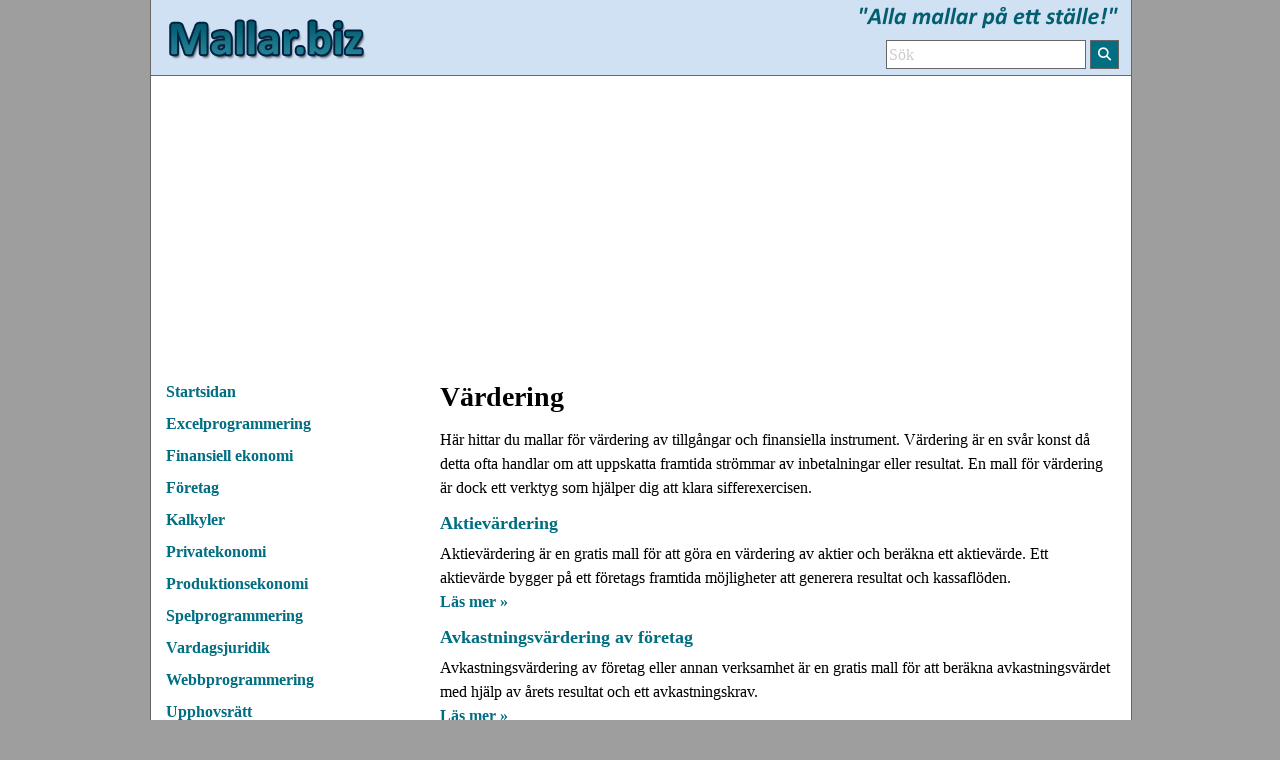

--- FILE ---
content_type: text/html; charset=utf-8
request_url: https://www.mallar.biz/kategori/vardering
body_size: 3279
content:
<!DOCTYPE html>
<html lang="sv" prefix="og: https://ogp.me/ns#">
  <head>

    
    <base href="https://www.mallar.biz" />
    <title>Värdering | Mallar.biz</title>
<meta name="description" content="Här hittar du mallar för värdering av tillgångar och finansiella instrument. Värdering är en svår konst då detta ofta handlar om att uppskatta framtida strömmar av inbetalningar eller resultat. En mall för värdering är dock ett verktyg som hjälper dig att klara sifferexercisen." />
<meta name="keywords" content="Mallar för värdering, värderingsmallar" />
<meta name="robots" content="index, follow" />
<link rel="canonical" href="https://www.mallar.biz/kategori/vardering" />
    <meta charSet="utf-8" />
    <meta name="handheldFriendly" content="true" />
    <meta name="viewport" content="width=device-width,height=device-height,initial-scale=1,user-scalable=yes" />
    <meta property="og:locale" content="sv_SE" />
    <meta property="og:type" content="website" />
    <meta property="og:image" content="/img/logo-512.webp" />
    <meta property="og:url" content="https://www.mallar.biz" />
    <meta property="og:site_name" content="Mallar.biz" />
    
    
    <link rel="icon" href="/favicon.ico" />
    <link rel="apple-touch-icon" href="/img/logo-192.webp" />
    <link rel="manifest" href="/manifest.json" />
    <link rel="stylesheet" href="/css/front_layout.min.css?v=1.1.8" />
    <link href="/css/annytab.lightbox.min.css?v=1.1.8" rel="preload" as="style" onload="this.rel='stylesheet'" />
    <link href="/css/fontawesome/all.min.css?v=1.1.8" rel="preload" as="style" onload="this.rel='stylesheet'" />

  </head>
  <body>
  
    <noscript>Din webbläsare har inte aktiverat stöd för JavaScript. JavaScript måste vara aktiverat för att den här hemsidan skall fungera fullt ut.</noscript>

    
    <div id="wrapper" class="layout-outer-container wrapper">
      <a aria-label="Hoppa till innehåll" class="skip-to-content-link" href="#main">Hoppa till innehåll</a>
      <div class="layout-container-left wrapper">
        <header>
          <div class="layout-standard-header">
            <a href="/"><img src="/img/standard-logo.webp" alt="Startsidan mallar.biz" width="980" height="75"/></a>
          </div>
          <div class="layout-mobile-header">
            <button onClick="toggleMenu(this);" class="layout-menu-button" aria-haspopup="true" aria-expanded="false" aria-label="Öppna meny"><i class="fas fa-bars"></i></button>
            <button onClick="toggleSearch(this);" class="layout-search-button" aria-haspopup="true" aria-expanded="false" aria-label="Öppna sökformulär"><i class="fas fa-search"></i></button>
            <a href="/"><img alt="Startsidan mallar.biz" src="/img/mobile_logo.webp" width="134" height="42" /></a>
          </div>
          <div class="layout-search-box">
            <div class="layout-search-box-padding">

              
              <form id="search-form" action="/sok" method="post" enctype="application/x-www-form-urlencoded" title="Skriv och tryck på Enter för att söka." aria-label="Sök">
                  <input type="text" name="keywords" class="search-textbox" value="" placeholder="Sök" aria-label="Sök på hemsidan" />
                  <button type="submit" class="search-button" value="" aria-label="Sök på hemsidan"><i class="fas fa-search"></i></button>
              </form>

            </div>
          </div>
        </header>
        <div class="layout-top-ad" role="marquee" aria-label="Annonser">
          <!-- Mallar.biz 980x280 -->
          <ins class="adsbygoogle adslot top"
              data-ad-client="ca-pub-3070633924070834"
              data-ad-slot="9462218829"></ins>
          <script>
              (adsbygoogle = window.adsbygoogle || []).push({});
          </script>
        </div>
        <div class="layout-menu">
          <div class="layout-menu-padding">
            <nav aria-label="Huvudmeny">
              <ul>
                <li><a href="/" class="menu-link" >Startsidan</a></li>
                                <li><a href="/kategori/excelprogrammering" class="menu-link" >Excelprogrammering</a></li>
                                <li><a href="/kategori/finansiell-ekonomi" class="menu-link" >Finansiell ekonomi</a></li>
                                <li><a href="/kategori/foretag" class="menu-link" >Företag</a></li>
                                <li><a href="/kategori/kalkyler" class="menu-link" >Kalkyler</a></li>
                                <li><a href="/kategori/privatekonomi" class="menu-link" >Privatekonomi</a></li>
                                <li><a href="/kategori/produktionsekonomi" class="menu-link" >Produktionsekonomi</a></li>
                                <li><a href="/kategori/spelprogrammering" class="menu-link" >Spelprogrammering</a></li>
                                <li><a href="/kategori/vardagsjuridik" class="menu-link" >Vardagsjuridik</a></li>
                                <li><a href="/kategori/webbprogrammering" class="menu-link" >Webbprogrammering</a></li>
                                <li><a href="/upphovsratt" class="menu-link" >Upphovsrätt</a></li>
                <li><a href="/sekretesspolicy" class="menu-link" >Sekretesspolicy</a></li>
                <li><a href="/kontakta-oss" class="menu-link" >Kontakta oss</a></li>
                <li><a href="/blogg" class="menu-link" >Blogg</a></li>
                <li><a href="/lanktips" class="menu-link" >Länktips</a></li>
              </ul>
            </nav>
          </div>
        </div>
        <main id="main" class="layout-content wrapper">
          <div class="layout-content-padding basic-breadtext">
          <h1>Värdering</h1>
<p>Här hittar du mallar för värdering av tillgångar och finansiella instrument. Värdering är en svår konst då detta ofta handlar om att uppskatta framtida strömmar av inbetalningar eller resultat. En mall för värdering är dock ett verktyg som hjälper dig att klara sifferexercisen.</p>
<div class="basic-space"></div>
<div class="basic-space"></div>
<h2><a href="/mall/aktievardering">Aktievärdering</a></h2>
<p>Aktievärdering är en gratis mall för att göra en värdering av aktier och beräkna ett aktievärde. Ett aktievärde bygger på ett företags framtida möjligheter att generera resultat och kassaflöden.</p>
<a href="/mall/aktievardering">Läs mer »</a>
<div class="basic-space"></div>
<h2><a href="/mall/avkastningsvardering">Avkastningsvärdering av företag</a></h2>
<p>Avkastningsvärdering av företag eller annan verksamhet är en gratis mall för att beräkna avkastningsvärdet med hjälp av årets resultat och ett avkastningskrav.</p>
<a href="/mall/avkastningsvardering">Läs mer »</a>
<div class="basic-space"></div>
<h2><a href="/mall/berakna-historisk-volatilitet">Beräkna historisk volatilitet</a></h2>
<p>Beräkna historisk volatilitet är en gratis mall för att beräkna den historiska volatiliteten för en aktie. Man måste ha uppgifter om volatilitet för att kunna beräkna ett optionsvärde.</p>
<a href="/mall/berakna-historisk-volatilitet">Läs mer »</a>
<div class="basic-space"></div>
<h2><a href="/mall/fastighetsvardering-hyreshus">Fastighetsvärdering av hyreshus</a></h2>
<p>Fastighetsvärdering hyreshus är en gratis mall för att göra en värdering av ett hyreshus och beräkna ett fastighetsvärde. Ett fastighetsvärde bygger på en hyresfastighets framtida möjligheter att generera resultat och kassaflöden.</p>
<a href="/mall/fastighetsvardering-hyreshus">Läs mer »</a>
<div class="basic-space"></div>
<h2><a href="/mall/foretagsvardering">Företagsvärdering</a></h2>
<p>Företagsvärdering är en gratis mall för att göra en värdering av ett företag och beräkna ett företagsvärde. Ett företagsvärde bygger på ett företags framtida möjligheter att generera resultat och kassaflöden.</p>
<a href="/mall/foretagsvardering">Läs mer »</a>
<div class="basic-space"></div>
<h2><a href="/mall/optionsvardering">Optionsvärdering</a></h2>
<p>Optionsvärdering är en gratis mall för att värdera optioner och beräkna ett optionsvärde. Optioner är derivatinstrument som hämtar eller härleder sitt värde en underliggande tillgång.</p>
<a href="/mall/optionsvardering">Läs mer »</a>
<div class="basic-space"></div>
<h2><a href="/mall/vardering-annuitetslan">Värdering av annuitetslån</a></h2>
<p>Värdering annuitetslån är en gratis mall för att beräkna värdet på eller likvidbeloppet för ett annuitetslån som säljs i andra hand från den tidigare innehavaren till en ny innehavare.</p>
<a href="/mall/vardering-annuitetslan">Läs mer »</a>
<div class="basic-space"></div>
<h2><a href="/mall/vardering-kupongobligation">Värdering av kupongobligation</a></h2>
<p>Värdering kupongobligation är en gratis mall för att beräkna värdet på eller likvidbeloppet för en kupongobligation utifrån nominellt belopp, periodvis kupong, marknadsränta och kvarvarande löptid.</p>
<a href="/mall/vardering-kupongobligation">Läs mer »</a>
<div class="basic-space"></div>
<h2><a href="/mall/vardering-nollkupongobligation">Värdering av nollkupongobligation</a></h2>
<p>Värdering nollkupongobligation är en gratis mall för att beräkna värdet på eller likvidbeloppet för en nollkupongsobligation utifrån nominellt belopp, marknadsränta och kvarvarande löptid.</p>
<a href="/mall/vardering-nollkupongobligation">Läs mer »</a>
<div class="basic-space"></div>
<h2><a href="/mall/vardering-statsskuldvaxel">Värdering av statsskuldväxel</a></h2>
<p>Värdering statsskuldväxel är en gratis mall för att beräkna värdet på eller likvidbeloppet för en statsskuldväxel utifrån nominellt belopp, marknadsränta och kvarvarande löptid.</p>
<a href="/mall/vardering-statsskuldvaxel">Läs mer »</a>

<div class="basic-space"></div>
<div style="margin-top: 30px">
    <a href="/kategori/vardering">Första</a> || <a href="/kategori/vardering?next=V%C3%A4rdering%20av%20statsskuldv%C3%A4xel">Nästa</a>
</div>

          </div>
        </main>
        <div class="layout-bottom-ad" role="marquee" aria-label="Annonser">
          
          <ins class="adsbygoogle adslot"
                style="display: block;"
                data-ad-client="ca-pub-3070633924070834"
                data-ad-slot="8057955782"
                data-ad-format="auto"
                data-full-width-responsive="true"></ins>
          <script>
              (adsbygoogle = window.adsbygoogle || []).push({});
          </script>
        </div>
        <footer class="layout-footer">
          <div class="layout-footer-padding">
              <a href="https://www.annytab.se" target="_blank" rel="publisher noopener noreferrer"><img loading="lazy" src="/img/annytab.webp" alt="A Name Not Yet Taken AB" width="32" height="32" /></a>
              <span>&nbsp;&copy;&nbsp;2008. Innehållet tillhandahålls av A Name Not Yet Taken AB (556864-2747), Skonertgatan 12, 30238 Halmstad. Ansvarig utgivare: Fredrik Stigsson (Mallar.biz). Innehållet 
              på denna webbplats är upphovsrättsligt skyddat. Ange källa vid citering.</span>
          </div>
        </footer>
      </div>
      <div class="layout-container-right" role="marquee" aria-label="Annonser">
        <div class="layout-fixed-ad">

          <a href="https://juridiskadokument.nu/?ref=2" rel="nofollow"><img src="/img/jd_annons.webp" alt="juridiskadokument.nu" class="right-ad" width="300" height="250" /></a>

          <div class="basic-ad-space"></div>

          
          <ins class="adsbygoogle adslot right"
                data-ad-client="ca-pub-3070633924070834"
                data-ad-slot="1052491981"></ins>
          <script>
              (adsbygoogle = window.adsbygoogle || []).push({});
          </script>

          <div class="basic-ad-space"></div>

          
          <ins class="adsbygoogle adslot right"
              data-ad-client="ca-pub-3070633924070834"
              data-ad-slot="1052491981"></ins>
          <script>
              (adsbygoogle = window.adsbygoogle || []).push({});
          </script>

        </div>
      </div>  
    </div>

    
    <script async src="https://pagead2.googlesyndication.com/pagead/js/adsbygoogle.js?client=ca-pub-3070633924070834" crossorigin="anonymous"></script>
    <script async src="https://www.googletagmanager.com/gtag/js?id=G-JD21XKDH65"></script>
    <script async src="/js/annytab.html5.validation.min.js?v=1.1.8"></script>
    <script async src="/js/annytab.application.min.js?v=1.1.8"></script>
    
  </body>
</html>


--- FILE ---
content_type: text/html; charset=utf-8
request_url: https://www.google.com/recaptcha/api2/aframe
body_size: 266
content:
<!DOCTYPE HTML><html><head><meta http-equiv="content-type" content="text/html; charset=UTF-8"></head><body><script nonce="gqO3uLoV7msvA0G4we56cw">/** Anti-fraud and anti-abuse applications only. See google.com/recaptcha */ try{var clients={'sodar':'https://pagead2.googlesyndication.com/pagead/sodar?'};window.addEventListener("message",function(a){try{if(a.source===window.parent){var b=JSON.parse(a.data);var c=clients[b['id']];if(c){var d=document.createElement('img');d.src=c+b['params']+'&rc='+(localStorage.getItem("rc::a")?sessionStorage.getItem("rc::b"):"");window.document.body.appendChild(d);sessionStorage.setItem("rc::e",parseInt(sessionStorage.getItem("rc::e")||0)+1);localStorage.setItem("rc::h",'1769027078218');}}}catch(b){}});window.parent.postMessage("_grecaptcha_ready", "*");}catch(b){}</script></body></html>

--- FILE ---
content_type: text/css; charset=utf-8
request_url: https://www.mallar.biz/css/annytab.lightbox.min.css?v=1.1.8
body_size: 586
content:
.annytab-lightbox-container{display:none;z-index:100;position:fixed;width:100%;height:100%;top:0;left:0;right:0;bottom:0;text-align:center;background-color:#000;background-color:rgba(0,0,0,.7)}.annytab-lightbox-margin{display:block;margin:40px;-webkit-box-sizing:border-box;-moz-box-sizing:border-box;box-sizing:border-box}.annytab-lightbox-wrapper{display:inline-block;position:relative;max-width:100%;top:calc(50vh - 50px);-ms-transform:translateY(-50%);transform:translateY(-50%)}.annytab-lightbox-padding{display:block;padding:0}.annytab-lightbox-image{display:inline-block;max-width:100%;max-height:calc(100vh - 100px);padding:0;margin:0}.annytab-lightbox-left-arrow{display:block;z-index:inherit;position:absolute;left:8px;top:50%;margin-top:-16px;cursor:pointer;width:32px;height:32px;opacity:.5;font-size:30px;line-height:32px;color:#fff}.annytab-lightbox-right-arrow{display:block;z-index:inherit;position:absolute;right:8px;top:50%;margin-top:-16px;cursor:pointer;width:32px;height:32px;opacity:.5;font-size:30px;line-height:32px;color:#fff}.annytab-lightbox-caption{display:none;position:absolute;bottom:15px;left:10px;right:10px;font-size:16px;line-height:18px;max-height:36px;overflow:hidden;color:#fff;text-align:center}.annytab-lightbox-close{position:absolute;width:24px;height:24px;top:8px;right:8px;cursor:pointer;opacity:.6}.annytab-lightbox-close:hover,.annytab-lightbox-left-arrow:hover,.annytab-lightbox-right-arrow:hover{opacity:1}.annytab-lightbox-close:after,.annytab-lightbox-close:before{position:absolute;right:12px;content:' ';height:24px;width:2px;background-color:#fff}.annytab-lightbox-close:before{transform:rotate(45deg)}.annytab-lightbox-close:after{transform:rotate(-45deg)}

--- FILE ---
content_type: text/css; charset=utf-8
request_url: https://www.mallar.biz/css/front_layout.min.css?v=1.1.8
body_size: 2050
content:
@media screen and (min-width:1280px){.layout-outer-container{margin:0 auto 0 auto;width:1286px;height:auto}.layout-container-left{float:left;position:relative;width:980px;background-color:#fff;border-left:1px solid #666;border-right:1px solid #666}.layout-standard-header{width:980px;height:75px;border-bottom:1px solid #666;background-color:#d0e1f3}.layout-mobile-header{display:none}.layout-search-box{position:absolute;top:40px;right:12px}.layout-menu{width:274px;float:left;height:100%;min-height:488px}.layout-menu ul{list-style-type:none;list-style-position:inside;margin:0;padding:0}.layout-menu-padding{padding:20px 15px 20px 15px}.layout-content{width:706px;min-height:100vh;float:left}.layout-content-padding{padding:20px 15px 20px 15px}.layout-footer{clear:both;width:980px;font-size:16px;line-height:32px;background-color:#d0e1f3;border-bottom:1px solid #666;border-top:1px solid #666}.layout-footer-padding{padding:10px}.layout-container-right{float:left;width:304px;min-height:100vh}.layout-fixed-ad{display:block;margin-left:4px;position:absolute;z-index:1}.layout-top-ad{width:980px;height:280px;background-color:#fff;text-align:center}.layout-bottom-ad{clear:both;width:980px;height:280px;background-color:#fff;text-align:center}.img-left-text{float:left;width:256px;height:256px;margin:0 10px 10px 0;border:1px solid #999;cursor:pointer;object-fit:contain}.adslot.top{display:inline-block;width:980px;height:280px}.adslot.right{display:inline-block;width:300px;height:250px}}@media only screen and (min-width:980px) and (max-width:1285px){.layout-outer-container{margin:0 auto 0 auto;width:980px;height:auto}.layout-container-left{float:left;position:relative;width:980px;background-color:#fff;border-left:1px solid #666;border-right:1px solid #666}.layout-standard-header{width:980px;height:75px;border-bottom:1px solid #666;background-color:#d0e1f3}.layout-mobile-header{display:none}.layout-search-box{position:absolute;top:40px;right:12px}.layout-menu{width:274px;float:left;height:100%;min-height:488px}.layout-menu ul{list-style-type:none;list-style-position:inside;margin:0;padding:0}.layout-menu-padding{padding:20px 15px 20px 15px}.layout-content{width:706px;min-height:100vh;float:left}.layout-content-padding{padding:20px 15px 20px 15px}.layout-footer{clear:both;width:980px;font-size:16px;line-height:32px;background-color:#d0e1f3;border-bottom:1px solid #666;border-top:1px solid #666}.layout-footer-padding{padding:10px}.layout-container-right{display:none}.layout-fixed-ad{display:none}.layout-top-ad{width:980px;height:280px;background-color:#fff;text-align:center}.layout-bottom-ad{clear:both;width:980px;height:280px;background-color:#fff;text-align:center}.img-left-text{float:left;width:256px;height:256px;margin:0 10px 10px 0;border:1px solid #999;cursor:pointer;object-fit:contain}.adslot.top{display:inline-block;width:980px;height:280px}.adslot.right{display:inline-block;width:300px;height:250px}}@media only screen and (max-width:979px){.layout-outer-container{margin:0 auto 0 auto;max-width:1280px;height:auto}.layout-standard-header{display:none}.layout-mobile-header{position:relative;max-width:1280px;height:42px;text-align:center;border-bottom:1px solid #666;background-color:#d0e1f3}.layout-menu-button{position:absolute;top:0;left:5px;border:0;color:#016e82;background-color:transparent;font-size:24px;line-height:42px;cursor:pointer}.layout-search-button{position:absolute;top:0;right:5px;border:0;color:#016e82;background-color:transparent;font-size:24px;line-height:41px;cursor:pointer}.layout-menu{display:block;position:absolute;z-index:5;width:274px;height:auto;max-height:0;background-color:#fff;overflow:hidden;transition:max-height 0s ease-in-out}.layout-menu ul{list-style-type:none;list-style-position:inside;margin:0;padding:0}.layout-menu-padding{padding:20px 15px 20px 15px;border-right:1px solid grey;border-bottom:1px solid grey}.layout-search-box{display:block;position:absolute;z-index:5;width:100%;height:auto;max-height:0;background-color:#fff;text-align:right;overflow:hidden;transition:max-height 0s ease-in-out}.layout-search-box-padding{padding:10px 5px 10px 5px;border-bottom:1px solid grey}.layout-content{max-width:1280px;min-height:100vh;background-color:#fff}.layout-content-padding{padding:20px 15px 20px 15px}.layout-footer{clear:both;max-width:1280px;font-size:16px;line-height:32px;background-color:#d0e1f3;border-bottom:1px solid #666;border-top:1px solid #666}.layout-footer-padding{padding:10px}.layout-container-right{display:none}.layout-fixed-ad{display:block;margin-left:4px;position:fixed;z-index:1}.layout-top-ad{display:none}.layout-bottom-ad{clear:both;max-width:1280px;background-color:#fff;text-align:center}.img-left-text{display:block;max-width:100%;height:auto;margin:0 0 10px 0;border:1px solid #999;cursor:pointer;object-fit:contain}.adslot.top{display:none!important}.adslot.right{display:none!important}}body{padding:0;margin:0;width:100%;height:100%;text-align:left;background-color:#9e9e9e;font-family:Verdana}a,a:visited{font-family:Verdana;color:#016e82;text-decoration:none;font-weight:700}a:hover,a:visited:hover{text-decoration:underline}img{max-width:100%;border:0;margin:0;vertical-align:top}h1{color:#000;font-family:Verdana;font-size:28px;line-height:42px;font-weight:700;margin:0 0 10px 0}h2{color:#000;font-family:Verdana;font-size:18px;line-height:27px;font-weight:700;margin:0 0 5px 0}p{padding:0;margin:0}input,select,textarea{font-size:16px;line-height:23px;font-family:Verdana;color:#016e82;text-decoration:none;box-sizing:border-box;-moz-box-sizing:border-box;-webkit-box-sizing:border-box}.basic-breadtext{font-size:16px;line-height:24px;color:#000}.basic-space{margin-bottom:10px}.basic-space-2x{margin-bottom:20px}.basic-ad-space{margin-bottom:4px}.basic-line{clear:both;border-top:1px dashed #016e82}.basic-button{display:inline-block;font-size:16px;line-height:16px;background-color:#016e82;color:#fff!important;font-weight:400;border-radius:2px;padding:6.5px 10px 6.5px 10px;margin:0;text-decoration:none;cursor:pointer;border:0;vertical-align:top}.basic-button:hover{background-color:#002f38;text-decoration:none}.block-button{display:block;width:100%;padding:6px 0 6px 0}.basic-bold-link{line-height:32px;font-weight:700}.basic-spaced-link{line-height:32px;font-weight:400}.right-ad{display:block;max-width:300px}.search-textbox{width:200px;border:1px solid #666;padding:2px}.search-button{display:inline-block;border:1px solid #666;background-color:#016e82;color:#fff;width:29px;height:29px;cursor:pointer;margin:0;vertical-align:top}.menu-link,.menu-link:visited{font-size:16px;font-weight:700;color:#016e82;line-height:32px;vertical-align:middle;cursor:pointer}.textbox{border:1px solid #666;padding:2px;margin:0}.share-content{padding:6px 0 0 0}.share-button{display:inline-block;vertical-align:top;margin:0 2px 0 0;padding:0;z-index:2}.footer-link{color:#000;font-weight:400}.skip-to-content-link{position:absolute;top:0;left:0;background:#fff;padding:10px;border:2px solid #016e82;outline:0;transform:translateY(-100%);transition:transform 0s}.skip-to-content-link:focus{transform:translateY(0)}.layout-spacing-20{margin:0 0 20px 0}.layout-spacing-30{margin:0 0 30px 0}.layout-spacing-40{margin:0 0 40px 0}.layout-spacing-60{margin:0 0 60px 0}.admin-buttons{clear:both;max-width:100%;text-align:center;background-color:#e0e0e0;border-bottom:1px solid #9e9e9e;padding:10px}input[type=checkbox],input[type=file],select{cursor:pointer}input[type=date]::-webkit-inner-spin-button{appearance:none;-webkit-appearance:none;display:none}button:disabled,button:disabled:hover,input:disabled,input:disabled:hover,textarea:disabled,textarea:disabled:hover{resize:none;outline:0;color:#000!important;background:#ddd!important;background-color:#ddd!important;border-color:#ddd!important;cursor:default}.input:invalid{border:1px solid #f00000}::-webkit-input-placeholder{color:#ccc}::-moz-placeholder{color:#ccc}:-ms-input-placeholder{color:#ccc}.placeholder{color:#ccc}textarea{height:200px}form .label{display:block;font-size:16px;line-height:1.5;font-weight:600}form .input{display:block;font-size:16px;line-height:1.5;width:100%;border:1px solid #999}form fieldset{display:block;height:200px;border:1px solid #999;overflow:auto}form fieldset label{display:block;font-size:16px;color:#016e82;line-height:1.5}.form-input-tags{display:block;border-top:1px solid #999;border-left:1px solid #999}.form-input-tags .row{display:flex;flex-flow:row wrap}.form-input-tags input{display:inline-block;font-size:16px;line-height:1.5;width:calc(100% - 30px);border:1px solid #999;border-top:0;border-left:0}.form-input-tags button{display:inline-block;font-size:16px;line-height:1.5;width:30px;border:1px solid #999;background:#d9d9d9;border-left:0;border-top:0;cursor:pointer}.form-input-files{display:block;border-top:1px solid #999;border-left:1px solid #999}.form-input-files .row{display:flex;flex-flow:row wrap}.form-input-files input{display:inline-block;font-size:16px;line-height:1.5;width:calc(50% - 15px);border:1px solid #999;border-left:0;border-top:0}.form-input-files button{display:inline-block;font-size:16px;line-height:1.5;width:30px;border:1px solid #999;background:#d9d9d9;border-left:0;border-top:0;cursor:pointer}form img.preview{max-width:400px;border:1px solid #999}.notice{display:block;position:relative;border:1px solid #999;border-left:5px;border-radius:0;padding:10px 40px 10px 10px;margin:15px 0 15px 0;background:#fff}.notice-success{border-left:10px solid #00a32a}.notice-error{border-left:10px solid #d63638}.notice-warning{border-left:10px solid #dba617}.notice-info{border-left:10px solid #72aee6}.notice-dismiss{position:absolute;top:10px;right:10px;border:0;margin:0;padding:0;background:0 0;color:#000;font-size:14px;font-weight:600;line-height:1;cursor:pointer}.notice-dismiss:hover{color:#000}.custom-list p{display:inline-block;color:#000;background:#9ed3fb;margin-top:10px}.custom-list a,.custom-list a:visited{color:#000;font-weight:400;text-decoration:underline}

--- FILE ---
content_type: application/javascript; charset=utf-8
request_url: https://www.mallar.biz/js/annytab.html5.validation.min.js?v=1.1.8
body_size: 1385
content:
var annytab=annytab||{};annytab.validation=function(){function t(t){var e=null,a=t.target.form.querySelector('[data-validation-equalto="'+t.target.getAttribute("name")+'"]');null!==a&&(e=t.target.form.querySelector('[data-error-for="'+a.name+'"]'),null!==e&&(e.innerHTML="")),e=t.target.form.querySelector('[data-error-for="'+t.target.getAttribute("name")+'"]'),null!==e&&(e.innerHTML="")}async function e(t){var e=t.querySelectorAll("input, select, textarea"),o=!1;for(i=0;i<e.length;i++){var u=e[i];if(!1!==u.willValidate){var s=t.querySelector('[data-error-for="'+u.getAttribute("name")+'"]'),d=u.getAttribute("data-validation-remote"),c=u.getAttribute("data-validation-equalto"),f=u.getAttribute("data-validation-file"),v=u.getAttribute("data-validation-unique"),g=u.getAttribute("data-error-input"),y=u.getAttribute("data-error-pattern"),m=u.getAttribute("data-error-range"),b=u.getAttribute("data-error-step"),p=u.getAttribute("data-error-length"),A=u.getAttribute("data-error-type"),w=u.getAttribute("data-error-required"),h=u.getAttribute("data-error-remote"),V=u.getAttribute("data-error-equalto"),C=u.getAttribute("data-error-file");u.setCustomValidity(""),!0===u.validity.badInput?null!==g&&u.setCustomValidity(g):!0===u.validity.patternMismatch?null!==y&&u.setCustomValidity(y):!0===u.validity.rangeOverflow||!0===u.validity.rangeUnderflow?null!==m&&u.setCustomValidity(m):!0===u.validity.stepMismatch?null!==b&&u.setCustomValidity(b):!0===u.validity.tooLong||u.validity.tooShort?null!==p&&u.setCustomValidity(p):!0===u.validity.typeMismatch?null!==A&&u.setCustomValidity(A):!0===u.validity.valueMissing?null!==w&&u.setCustomValidity(w):null!==c?!1===a(u,c)&&u.setCustomValidity(V):null!==f?!1===r(u,f)&&u.setCustomValidity(C):null!==v?!1===n(u)&&u.setCustomValidity(v):null!==d&&!1===await l(u,d)&&u.setCustomValidity(h),""!==u.validationMessage&&null!==s?(s.innerHTML=u.validationMessage,!1===o&&(o=!0,u.focus())):""!==u.validationMessage&&u.reportValidity?u.reportValidity():""!==u.validationMessage&&u.insertAdjacentHTML("afterend",'<div class="validation-error ie-11-error-output">'+u.validationMessage+"</div>")}}return t.checkValidity()}function a(t,e){var a=document.getElementsByName(e)[0].value;return t.value===a}function r(t,e){if(t.files.length<=0)return!0;for(var a=null!==t.getAttribute("accept")?t.getAttribute("accept").toLowerCase().replace(" ","").split(","):null,r=0;r<t.files.length;r++){var i=t.files[r].name.substring(t.files[r].name.lastIndexOf(".")).toLowerCase();if(null!==a&&!1===a.includes(i))return!1;if(null!==e&&e>0&&t.files[r].size>=e)return!1}return!0}function n(t,e){for(var a=t.closest(".option-group").querySelectorAll('input[name="OptionProductCodeSuffix"]'),r=0,i=0;i<a.length;i++)a[i].value===t.value&&(r+=1);return!(r>1)}async function l(t,e){return new Promise((a,r)=>{var i=new FormData(t.closest("form")),n=new XMLHttpRequest;n.open("POST",e,!0),n.onload=function(){200===n.status?"false"===n.response?a(!1):a(!0):r(n.status+" "+n.statusText)},n.onerror=function(){r("There was a network error.")},n.send(i)})}return window.addEventListener("load",function(a){for(var r=document.getElementsByTagName("form"),i=0;i<r.length;i++){r[i].noValidate=!0,r[i].addEventListener("submit",async function(t){t.preventDefault(),!0===await e(this)?this.submit():document.querySelector(".notice-error")||showNotice("Formuläret innehåller fel, kolla under alla flikar.","notice-error")},!1);for(var n=r[i].querySelectorAll("input, select, textarea"),l=0;l<n.length;l++)n[l].addEventListener("keydown",t,!1),n[l].addEventListener("mousedown",t,!1)}},!1),{valid:async function(t){return await e(t)}}}();

--- FILE ---
content_type: application/javascript; charset=utf-8
request_url: https://www.mallar.biz/js/annytab.application.min.js?v=1.1.8
body_size: 1533
content:
function handleMutations(e,t){let n=document.querySelectorAll('div[aria-label="Advertisement"]');for(let e=0;e<n.length;e++)n[e].removeAttribute("aria-label");let a=document.querySelectorAll('iframe:not([title="Annons"])');for(let e=0;e<a.length;e++)a[e].setAttribute("title","Annons")}function toggleMenu(e){let t=document.querySelector(".layout-menu"),n=e.children[0];n.classList.contains("fa-bars")?(e.setAttribute("aria-expanded","true"),e.setAttribute("aria-label","Stäng meny"),n.classList.remove("fa-bars"),n.classList.add("fa-times"),t.style.maxHeight="100%"):(e.setAttribute("aria-expanded","false"),e.setAttribute("aria-label","Öppna meny"),n.classList.remove("fa-times"),n.classList.add("fa-bars"),t.style.maxHeight="0")}function toggleSearch(e){let t=document.querySelector(".layout-search-box"),n=e.children[0];n.classList.contains("fa-search")?(e.setAttribute("aria-expanded","true"),e.setAttribute("aria-label","Stäng sökformulär"),n.classList.remove("fa-search"),n.classList.add("fa-times"),t.style.maxHeight="100%"):(e.setAttribute("aria-expanded","false"),e.setAttribute("aria-label","Öppna sökformulär"),n.classList.remove("fa-times"),n.classList.add("fa-search"),t.style.maxHeight="0")}function addInputTagRow(e){e.preventDefault();let t=document.querySelector(".form-input-tags");t.insertAdjacentHTML("beforeend",'<div class="row"><input type="text" name="tag_name" /><button onclick="removeInputRow(event);" title="Radera rad"><i class="fas fa-times"></i></button></div>')}function removeInputRow(e){e.preventDefault(),e.target.closest(".row").remove()}function previewImage(e){var t=new FileReader,n=document.querySelector("#image");t.onload=function(e){n.setAttribute("src",e.target.result)},t.readAsDataURL(e.target.files[0])}async function submitFormWithRecaptcha(e){grecaptcha.ready(function(){grecaptcha.execute("6Lcr7zEqAAAAAPclxXi7GAJw3H3-AQpXpvzAWvfV",{action:"submit"}).then(function(t){document.querySelector("#inputForm").insertAdjacentHTML("beforeend",'<input type="hidden" name="g-recaptcha-response" value="'+t+'" />'),submitForm(e,!0)})})}async function submitForm(e,t){disableButtons();var n=document.querySelector("#inputForm");if(!1!==t&&!1===await annytab.validation.valid(n))return enableButtons(),!1;var a=new FormData(n),i=new XMLHttpRequest;i.open("POST",e,!0),i.onload=function(){if(200===i.status){document.querySelector("#inputForm").style.display="none";let e=document.querySelector(".confirmation"),t=e.querySelector("#message");t&&t.insertAdjacentHTML("beforeend",i.response),e.style.display="block",e.scrollIntoView()}else showNotice(i.response,"notice-error");enableButtons()},i.onerror=function(){showNotice(i.response,"notice-error"),enableButtons()},i.send(a)}function disableButtons(){for(var e=document.getElementsByClassName("btn-disablable"),t=0;t<e.length;t++)e[t].setAttribute("disabled",!0)}function enableButtons(){for(var e=document.getElementsByClassName("btn-disablable"),t=0;t<e.length;t++)setTimeout(function(e){e.removeAttribute("disabled")},1e3,e[t])}function showNotice(e,t){var n=document.createElement("div");n.classList.add("notice","is-dismissible",t),n.insertAdjacentHTML("beforeend","<div>"+e+"</div>");var a=document.createElement("button");a.setAttribute("type","button"),a.setAttribute("title","Stäng"),a.classList.add("notice-dismiss"),a.innerHTML='<i class="fa-solid fa-x"></i>',n.appendChild(a);var i=document.querySelector("#inputForm");i.insertAdjacentElement("beforebegin",n),a.addEventListener("click",function(){n.parentNode.removeChild(n)}),n.scrollIntoView()}function isVisible(e){return!!(e.offsetWidth||e.offsetHeight||e.getClientRects().length)}window.addEventListener("load",function(e){function t(){dataLayer.push(arguments)}window.dataLayer=window.dataLayer||[],t("js",new Date),t("config","G-JD21XKDH65");let n=new MutationObserver(handleMutations);n.observe(document.body,{childList:!0,characterData:!1,subtree:!0,attributes:!1}),enableButtons()},!1);